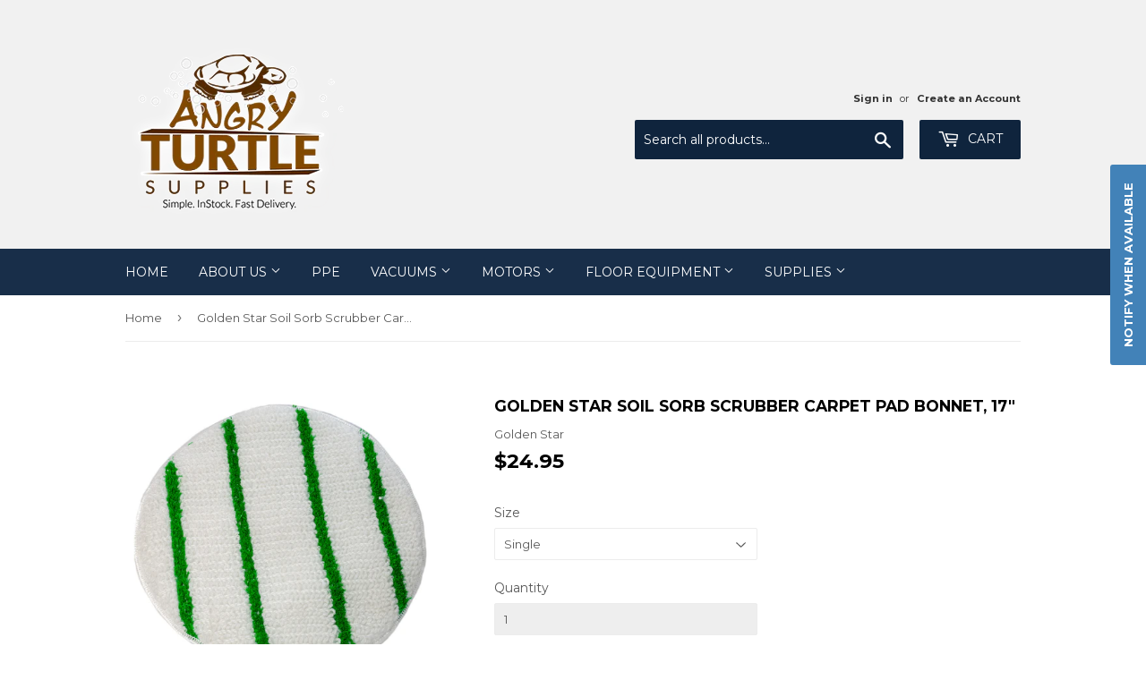

--- FILE ---
content_type: text/html; charset=utf-8
request_url: https://www.angryturtlesupply.com/products/golden-star-soil-sorb-scrubber-carpet-pad-17
body_size: 16417
content:
<!doctype html>
<!--[if lt IE 7]><html class="no-js lt-ie9 lt-ie8 lt-ie7" lang="en"> <![endif]-->
<!--[if IE 7]><html class="no-js lt-ie9 lt-ie8" lang="en"> <![endif]-->
<!--[if IE 8]><html class="no-js lt-ie9" lang="en"> <![endif]-->
<!--[if IE 9 ]><html class="ie9 no-js"> <![endif]-->
<!--[if (gt IE 9)|!(IE)]><!--> <html class="no-touch no-js"> <!--<![endif]-->
<head>
<!-- Google Verification Tag - Start --><meta name="google-site-verification" content="UbasA0Y-JOfBg_gdLnF2ii_hG1pzXLpVFVWDiIYBQFo" /><!-- Google Verification Tag - End -->

  
  <meta name="google-site-verification" content="fuv-RIqWth-7m3FrI__kXSDBdcr6I-FfAeq2OcnkMSw" />
<!-- Stock Alerts is generated by Ordersify -->
<style type="text/css">
  
</style>
<style type="text/css">
    
</style>
<script type="text/javascript">
  window.ORDERSIFY_BIS = window.ORDERSIFY_BIS || {};
  window.ORDERSIFY_BIS.template = "product";
  window.ORDERSIFY_BIS.language = "en";
  window.ORDERSIFY_BIS.primary_language = "en";
  window.ORDERSIFY_BIS.variant_inventory = [];
  window.ORDERSIFY_BIS.product_collections = [];
  
    window.ORDERSIFY_BIS.variant_inventory[37201622270115] = {
      inventory_management: "shopify",
      inventory_policy: "deny",
      inventory_quantity: 0
    };
  
    window.ORDERSIFY_BIS.variant_inventory[37201622302883] = {
      inventory_management: "shopify",
      inventory_policy: "deny",
      inventory_quantity: 0
    };
  
  
    window.ORDERSIFY_BIS.product_collections.push({
      id: "440948423",
    });
  
  window.ORDERSIFY_BIS.shop = "mro-overstock.myshopify.com";
  window.ORDERSIFY_BIS.variant_inventory = [];
  
    window.ORDERSIFY_BIS.variant_inventory[37201622270115] = {
      inventory_management: "shopify",
      inventory_policy: "deny",
      inventory_quantity: 0
    };
  
    window.ORDERSIFY_BIS.variant_inventory[37201622302883] = {
      inventory_management: "shopify",
      inventory_policy: "deny",
      inventory_quantity: 0
    };
  
  
  window.ORDERSIFY_BIS.popupSetting = {
    "is_brand_mark": true,
    "font_family": "Montserrat",
    "is_multiple_language": false,
    "font_size": 16,
    "popup_border_radius": 4,
    "popup_heading_color": "#212b36",
    "popup_text_color": "#212b36",
    "is_message_enable": false,
    "is_sms_enable": false,
    "is_accepts_marketing_enable": false,
    "field_border_radius": 4,
    "popup_button_color": "#ffffff",
    "popup_button_bg_color": "#182e49",
    "is_float_button": true,
    "is_inline_form": false,
    "inline_form_selector": null,
    "inline_form_position": null,
    "float_button_position": "right",
    "float_button_top": 20,
    "float_button_color": "#ffffff",
    "float_button_bg_color": "#4282b8",
    "is_inline_button": false,
    "inline_button_color": "#ffffff",
    "inline_button_bg_color": "#212b36",
    "is_push_notification_enable": false,
    "is_overlay_close": true,
    "ignore_collection_ids": "",
    "ignore_product_tags": "",
    "ignore_product_ids": "",
    "is_auto_translation": false,
    "selector": null,
    "selector_position": "right",
    "is_ga": true,
    "is_fp": false,
    "is_fb_checkbox": false,
    "fb_page_id": null,
    "is_pushowl": false
};
  window.ORDERSIFY_BIS.product = {"id":5912957812899,"title":"Golden Star Soil Sorb Scrubber Carpet Pad Bonnet, 17\"","handle":"golden-star-soil-sorb-scrubber-carpet-pad-17","description":"Golden Star Soil Sorb Scrubber Carpet Pad - 17\"","published_at":"2020-12-22T15:01:50-06:00","created_at":"2020-12-07T15:02:16-06:00","vendor":"Golden Star","type":"Floor Care \u003e Scrub","tags":["Golden Star","Scrubber Pad"],"price":2495,"price_min":2495,"price_max":15000,"available":false,"price_varies":true,"compare_at_price":null,"compare_at_price_min":0,"compare_at_price_max":0,"compare_at_price_varies":false,"variants":[{"id":37201622270115,"title":"Single","option1":"Single","option2":null,"option3":null,"sku":"230-GST-ASP17G","requires_shipping":true,"taxable":true,"featured_image":{"id":28434823676067,"product_id":5912957812899,"position":1,"created_at":"2021-04-01T15:01:49-05:00","updated_at":"2021-04-01T15:01:49-05:00","alt":null,"width":1600,"height":1487,"src":"\/\/www.angryturtlesupply.com\/cdn\/shop\/products\/230-GST-ASP17G.jpg?v=1617307309","variant_ids":[37201622270115]},"available":false,"name":"Golden Star Soil Sorb Scrubber Carpet Pad Bonnet, 17\" - Single","public_title":"Single","options":["Single"],"price":2495,"weight":567,"compare_at_price":null,"inventory_quantity":0,"inventory_management":"shopify","inventory_policy":"deny","barcode":"GST-ASP17G","featured_media":{"alt":null,"id":20752178806947,"position":1,"preview_image":{"aspect_ratio":1.076,"height":1487,"width":1600,"src":"\/\/www.angryturtlesupply.com\/cdn\/shop\/products\/230-GST-ASP17G.jpg?v=1617307309"}},"requires_selling_plan":false,"selling_plan_allocations":[]},{"id":37201622302883,"title":"6pk","option1":"6pk","option2":null,"option3":null,"sku":"CASEOF6-230-GST-ASP17G","requires_shipping":true,"taxable":true,"featured_image":{"id":28434823741603,"product_id":5912957812899,"position":2,"created_at":"2021-04-01T15:01:50-05:00","updated_at":"2021-04-01T15:01:50-05:00","alt":null,"width":1600,"height":868,"src":"\/\/www.angryturtlesupply.com\/cdn\/shop\/products\/CASEOF6-230-GST-ASP17G.jpg?v=1617307310","variant_ids":[37201622302883]},"available":false,"name":"Golden Star Soil Sorb Scrubber Carpet Pad Bonnet, 17\" - 6pk","public_title":"6pk","options":["6pk"],"price":15000,"weight":3402,"compare_at_price":null,"inventory_quantity":0,"inventory_management":"shopify","inventory_policy":"deny","barcode":"","featured_media":{"alt":null,"id":20752178839715,"position":2,"preview_image":{"aspect_ratio":1.843,"height":868,"width":1600,"src":"\/\/www.angryturtlesupply.com\/cdn\/shop\/products\/CASEOF6-230-GST-ASP17G.jpg?v=1617307310"}},"requires_selling_plan":false,"selling_plan_allocations":[]}],"images":["\/\/www.angryturtlesupply.com\/cdn\/shop\/products\/230-GST-ASP17G.jpg?v=1617307309","\/\/www.angryturtlesupply.com\/cdn\/shop\/products\/CASEOF6-230-GST-ASP17G.jpg?v=1617307310"],"featured_image":"\/\/www.angryturtlesupply.com\/cdn\/shop\/products\/230-GST-ASP17G.jpg?v=1617307309","options":["Size"],"media":[{"alt":null,"id":20752178806947,"position":1,"preview_image":{"aspect_ratio":1.076,"height":1487,"width":1600,"src":"\/\/www.angryturtlesupply.com\/cdn\/shop\/products\/230-GST-ASP17G.jpg?v=1617307309"},"aspect_ratio":1.076,"height":1487,"media_type":"image","src":"\/\/www.angryturtlesupply.com\/cdn\/shop\/products\/230-GST-ASP17G.jpg?v=1617307309","width":1600},{"alt":null,"id":20752178839715,"position":2,"preview_image":{"aspect_ratio":1.843,"height":868,"width":1600,"src":"\/\/www.angryturtlesupply.com\/cdn\/shop\/products\/CASEOF6-230-GST-ASP17G.jpg?v=1617307310"},"aspect_ratio":1.843,"height":868,"media_type":"image","src":"\/\/www.angryturtlesupply.com\/cdn\/shop\/products\/CASEOF6-230-GST-ASP17G.jpg?v=1617307310","width":1600}],"requires_selling_plan":false,"selling_plan_groups":[],"content":"Golden Star Soil Sorb Scrubber Carpet Pad - 17\""};
  window.ORDERSIFY_BIS.currentVariant = {"id":37201622270115,"title":"Single","option1":"Single","option2":null,"option3":null,"sku":"230-GST-ASP17G","requires_shipping":true,"taxable":true,"featured_image":{"id":28434823676067,"product_id":5912957812899,"position":1,"created_at":"2021-04-01T15:01:49-05:00","updated_at":"2021-04-01T15:01:49-05:00","alt":null,"width":1600,"height":1487,"src":"\/\/www.angryturtlesupply.com\/cdn\/shop\/products\/230-GST-ASP17G.jpg?v=1617307309","variant_ids":[37201622270115]},"available":false,"name":"Golden Star Soil Sorb Scrubber Carpet Pad Bonnet, 17\" - Single","public_title":"Single","options":["Single"],"price":2495,"weight":567,"compare_at_price":null,"inventory_quantity":0,"inventory_management":"shopify","inventory_policy":"deny","barcode":"GST-ASP17G","featured_media":{"alt":null,"id":20752178806947,"position":1,"preview_image":{"aspect_ratio":1.076,"height":1487,"width":1600,"src":"\/\/www.angryturtlesupply.com\/cdn\/shop\/products\/230-GST-ASP17G.jpg?v=1617307309"}},"requires_selling_plan":false,"selling_plan_allocations":[]};
  window.ORDERSIFY_BIS.stockRemainingSetting = {
    "status": false,
    "selector": "#osf_stock_remaining",
    "selector_position": "inside",
    "font_family": "Lato",
    "font_size": 13,
    "content": "Low stock! Only {{ quantity }} items left!",
    "display_quantity": 100
};
  
    window.ORDERSIFY_BIS.translations = {
    "en": {
        "inline_button_text": "Notify when available",
        "float_button_text": "Notify when available",
        "popup_heading": "Notify me when available",
        "popup_description": "We will send you a notification as soon as this product is available again.",
        "popup_button_text": "Notify me",
        "popup_note": "We respect your privacy and don't share your email with anybody.",
        "field_email_placeholder": "eg. username@example.com",
        "field_message_placeholder": "Tell something about your requirements to shop",
        "success_text": "You subscribed notification successfully",
        "required_email": "Your email is required",
        "invalid_email": "Your email is invalid",
        "invalid_message": "Your message must be less then 255 characters",
        "push_notification_message": "Receive via web notification",
        "low_stock_content": "Low stock! Only {{ quantity }} items left!"
    }
};
  
</script>

<!-- End of Stock Alerts is generated by Ordersify -->

  <!-- Basic page needs ================================================== -->
  <meta charset="utf-8">
  <meta http-equiv="X-UA-Compatible" content="IE=edge,chrome=1">

  
  <link rel="shortcut icon" href="//www.angryturtlesupply.com/cdn/shop/files/angry-turtle-logo_32x32.png?v=1697650901" type="image/png" />
  

  <!-- Title and description ================================================== -->
  
  <title>
    Golden Star Soil Sorb Scrubber Carpet Pad Bonnet, 17&quot; &ndash; Quality MRO
  </title>

  
  <meta name="description" content="Golden Star Soil Sorb Scrubber Carpet Pad - 17&quot;">
  
  
  

  <!-- Product meta ================================================== -->
  
<meta property="og:site_name" content="Quality MRO">
<meta property="og:url" content="https://www.angryturtlesupply.com/products/golden-star-soil-sorb-scrubber-carpet-pad-17">
<meta property="og:title" content="Golden Star Soil Sorb Scrubber Carpet Pad Bonnet, 17&quot;">
<meta property="og:type" content="product">
<meta property="og:description" content="Golden Star Soil Sorb Scrubber Carpet Pad - 17&quot;"><meta property="og:price:amount" content="24.95">
  <meta property="og:price:currency" content="USD"><meta property="og:image" content="http://www.angryturtlesupply.com/cdn/shop/products/230-GST-ASP17G_1024x1024.jpg?v=1617307309"><meta property="og:image" content="http://www.angryturtlesupply.com/cdn/shop/products/CASEOF6-230-GST-ASP17G_1024x1024.jpg?v=1617307310">
<meta property="og:image:secure_url" content="https://www.angryturtlesupply.com/cdn/shop/products/230-GST-ASP17G_1024x1024.jpg?v=1617307309"><meta property="og:image:secure_url" content="https://www.angryturtlesupply.com/cdn/shop/products/CASEOF6-230-GST-ASP17G_1024x1024.jpg?v=1617307310">


  <meta name="twitter:site" content="@qualitymro">


  <meta name="twitter:card" content="summary_large_image">
  <meta name="twitter:image" content="https://www.angryturtlesupply.com/cdn/shop/products/230-GST-ASP17G_1024x1024.jpg?v=1617307309">
  <meta name="twitter:image:width" content="480">
  <meta name="twitter:image:height" content="480">

<meta name="twitter:title" content="Golden Star Soil Sorb Scrubber Carpet Pad Bonnet, 17&quot;">
<meta name="twitter:description" content="Golden Star Soil Sorb Scrubber Carpet Pad - 17&quot;">


  <!-- Helpers ================================================== -->
  <link rel="canonical" href="https://www.angryturtlesupply.com/products/golden-star-soil-sorb-scrubber-carpet-pad-17">
  <meta name="viewport" content="width=device-width,initial-scale=1">

  <!-- CSS ================================================== -->
  <link href="//www.angryturtlesupply.com/cdn/shop/t/5/assets/theme.scss.css?v=68087248844903465361703178551" rel="stylesheet" type="text/css" media="all" />
  
  
  
  <link href="//fonts.googleapis.com/css?family=Montserrat:400,700" rel="stylesheet" type="text/css" media="all" />


  


  



  <!-- Header hook for plugins ================================================== -->
  <script>window.performance && window.performance.mark && window.performance.mark('shopify.content_for_header.start');</script><meta name="google-site-verification" content="9WhqzuIylhfRFWlfpp4AVqJDQhpvfnp7wHtaCMDXo00">
<meta id="shopify-digital-wallet" name="shopify-digital-wallet" content="/16276555/digital_wallets/dialog">
<meta name="shopify-checkout-api-token" content="cb4f9599b7adf5c21b609e8fded12f45">
<link rel="alternate" type="application/json+oembed" href="https://www.angryturtlesupply.com/products/golden-star-soil-sorb-scrubber-carpet-pad-17.oembed">
<script async="async" src="/checkouts/internal/preloads.js?locale=en-US"></script>
<link rel="preconnect" href="https://shop.app" crossorigin="anonymous">
<script async="async" src="https://shop.app/checkouts/internal/preloads.js?locale=en-US&shop_id=16276555" crossorigin="anonymous"></script>
<script id="apple-pay-shop-capabilities" type="application/json">{"shopId":16276555,"countryCode":"US","currencyCode":"USD","merchantCapabilities":["supports3DS"],"merchantId":"gid:\/\/shopify\/Shop\/16276555","merchantName":"Quality MRO","requiredBillingContactFields":["postalAddress","email","phone"],"requiredShippingContactFields":["postalAddress","email","phone"],"shippingType":"shipping","supportedNetworks":["visa","masterCard","amex","discover","elo","jcb"],"total":{"type":"pending","label":"Quality MRO","amount":"1.00"},"shopifyPaymentsEnabled":true,"supportsSubscriptions":true}</script>
<script id="shopify-features" type="application/json">{"accessToken":"cb4f9599b7adf5c21b609e8fded12f45","betas":["rich-media-storefront-analytics"],"domain":"www.angryturtlesupply.com","predictiveSearch":true,"shopId":16276555,"locale":"en"}</script>
<script>var Shopify = Shopify || {};
Shopify.shop = "mro-overstock.myshopify.com";
Shopify.locale = "en";
Shopify.currency = {"active":"USD","rate":"1.0"};
Shopify.country = "US";
Shopify.theme = {"name":"Copy of Supply before Wholesale","id":175343239,"schema_name":"Supply","schema_version":"2.0.5","theme_store_id":679,"role":"main"};
Shopify.theme.handle = "null";
Shopify.theme.style = {"id":null,"handle":null};
Shopify.cdnHost = "www.angryturtlesupply.com/cdn";
Shopify.routes = Shopify.routes || {};
Shopify.routes.root = "/";</script>
<script type="module">!function(o){(o.Shopify=o.Shopify||{}).modules=!0}(window);</script>
<script>!function(o){function n(){var o=[];function n(){o.push(Array.prototype.slice.apply(arguments))}return n.q=o,n}var t=o.Shopify=o.Shopify||{};t.loadFeatures=n(),t.autoloadFeatures=n()}(window);</script>
<script>
  window.ShopifyPay = window.ShopifyPay || {};
  window.ShopifyPay.apiHost = "shop.app\/pay";
  window.ShopifyPay.redirectState = null;
</script>
<script id="shop-js-analytics" type="application/json">{"pageType":"product"}</script>
<script defer="defer" async type="module" src="//www.angryturtlesupply.com/cdn/shopifycloud/shop-js/modules/v2/client.init-shop-cart-sync_BdyHc3Nr.en.esm.js"></script>
<script defer="defer" async type="module" src="//www.angryturtlesupply.com/cdn/shopifycloud/shop-js/modules/v2/chunk.common_Daul8nwZ.esm.js"></script>
<script type="module">
  await import("//www.angryturtlesupply.com/cdn/shopifycloud/shop-js/modules/v2/client.init-shop-cart-sync_BdyHc3Nr.en.esm.js");
await import("//www.angryturtlesupply.com/cdn/shopifycloud/shop-js/modules/v2/chunk.common_Daul8nwZ.esm.js");

  window.Shopify.SignInWithShop?.initShopCartSync?.({"fedCMEnabled":true,"windoidEnabled":true});

</script>
<script>
  window.Shopify = window.Shopify || {};
  if (!window.Shopify.featureAssets) window.Shopify.featureAssets = {};
  window.Shopify.featureAssets['shop-js'] = {"shop-cart-sync":["modules/v2/client.shop-cart-sync_QYOiDySF.en.esm.js","modules/v2/chunk.common_Daul8nwZ.esm.js"],"init-fed-cm":["modules/v2/client.init-fed-cm_DchLp9rc.en.esm.js","modules/v2/chunk.common_Daul8nwZ.esm.js"],"shop-button":["modules/v2/client.shop-button_OV7bAJc5.en.esm.js","modules/v2/chunk.common_Daul8nwZ.esm.js"],"init-windoid":["modules/v2/client.init-windoid_DwxFKQ8e.en.esm.js","modules/v2/chunk.common_Daul8nwZ.esm.js"],"shop-cash-offers":["modules/v2/client.shop-cash-offers_DWtL6Bq3.en.esm.js","modules/v2/chunk.common_Daul8nwZ.esm.js","modules/v2/chunk.modal_CQq8HTM6.esm.js"],"shop-toast-manager":["modules/v2/client.shop-toast-manager_CX9r1SjA.en.esm.js","modules/v2/chunk.common_Daul8nwZ.esm.js"],"init-shop-email-lookup-coordinator":["modules/v2/client.init-shop-email-lookup-coordinator_UhKnw74l.en.esm.js","modules/v2/chunk.common_Daul8nwZ.esm.js"],"pay-button":["modules/v2/client.pay-button_DzxNnLDY.en.esm.js","modules/v2/chunk.common_Daul8nwZ.esm.js"],"avatar":["modules/v2/client.avatar_BTnouDA3.en.esm.js"],"init-shop-cart-sync":["modules/v2/client.init-shop-cart-sync_BdyHc3Nr.en.esm.js","modules/v2/chunk.common_Daul8nwZ.esm.js"],"shop-login-button":["modules/v2/client.shop-login-button_D8B466_1.en.esm.js","modules/v2/chunk.common_Daul8nwZ.esm.js","modules/v2/chunk.modal_CQq8HTM6.esm.js"],"init-customer-accounts-sign-up":["modules/v2/client.init-customer-accounts-sign-up_C8fpPm4i.en.esm.js","modules/v2/client.shop-login-button_D8B466_1.en.esm.js","modules/v2/chunk.common_Daul8nwZ.esm.js","modules/v2/chunk.modal_CQq8HTM6.esm.js"],"init-shop-for-new-customer-accounts":["modules/v2/client.init-shop-for-new-customer-accounts_CVTO0Ztu.en.esm.js","modules/v2/client.shop-login-button_D8B466_1.en.esm.js","modules/v2/chunk.common_Daul8nwZ.esm.js","modules/v2/chunk.modal_CQq8HTM6.esm.js"],"init-customer-accounts":["modules/v2/client.init-customer-accounts_dRgKMfrE.en.esm.js","modules/v2/client.shop-login-button_D8B466_1.en.esm.js","modules/v2/chunk.common_Daul8nwZ.esm.js","modules/v2/chunk.modal_CQq8HTM6.esm.js"],"shop-follow-button":["modules/v2/client.shop-follow-button_CkZpjEct.en.esm.js","modules/v2/chunk.common_Daul8nwZ.esm.js","modules/v2/chunk.modal_CQq8HTM6.esm.js"],"lead-capture":["modules/v2/client.lead-capture_BntHBhfp.en.esm.js","modules/v2/chunk.common_Daul8nwZ.esm.js","modules/v2/chunk.modal_CQq8HTM6.esm.js"],"checkout-modal":["modules/v2/client.checkout-modal_CfxcYbTm.en.esm.js","modules/v2/chunk.common_Daul8nwZ.esm.js","modules/v2/chunk.modal_CQq8HTM6.esm.js"],"shop-login":["modules/v2/client.shop-login_Da4GZ2H6.en.esm.js","modules/v2/chunk.common_Daul8nwZ.esm.js","modules/v2/chunk.modal_CQq8HTM6.esm.js"],"payment-terms":["modules/v2/client.payment-terms_MV4M3zvL.en.esm.js","modules/v2/chunk.common_Daul8nwZ.esm.js","modules/v2/chunk.modal_CQq8HTM6.esm.js"]};
</script>
<script>(function() {
  var isLoaded = false;
  function asyncLoad() {
    if (isLoaded) return;
    isLoaded = true;
    var urls = ["\/\/cdn.shopify.com\/proxy\/4d90c9b8837afebf1286eda1563eb418fd75594a99dd13626507ea49d2d8f0f3\/bingshoppingtool-t2app-prod.trafficmanager.net\/uet\/tracking_script?shop=mro-overstock.myshopify.com\u0026sp-cache-control=cHVibGljLCBtYXgtYWdlPTkwMA","https:\/\/cdn.ordersify.com\/sdk\/productalerts-shopify.js?shop=mro-overstock.myshopify.com"];
    for (var i = 0; i < urls.length; i++) {
      var s = document.createElement('script');
      s.type = 'text/javascript';
      s.async = true;
      s.src = urls[i];
      var x = document.getElementsByTagName('script')[0];
      x.parentNode.insertBefore(s, x);
    }
  };
  if(window.attachEvent) {
    window.attachEvent('onload', asyncLoad);
  } else {
    window.addEventListener('load', asyncLoad, false);
  }
})();</script>
<script id="__st">var __st={"a":16276555,"offset":-21600,"reqid":"a05cf363-88a4-48db-a3f7-e77aac0a3f0a-1769007803","pageurl":"www.angryturtlesupply.com\/products\/golden-star-soil-sorb-scrubber-carpet-pad-17","u":"1d12da7db963","p":"product","rtyp":"product","rid":5912957812899};</script>
<script>window.ShopifyPaypalV4VisibilityTracking = true;</script>
<script id="captcha-bootstrap">!function(){'use strict';const t='contact',e='account',n='new_comment',o=[[t,t],['blogs',n],['comments',n],[t,'customer']],c=[[e,'customer_login'],[e,'guest_login'],[e,'recover_customer_password'],[e,'create_customer']],r=t=>t.map((([t,e])=>`form[action*='/${t}']:not([data-nocaptcha='true']) input[name='form_type'][value='${e}']`)).join(','),a=t=>()=>t?[...document.querySelectorAll(t)].map((t=>t.form)):[];function s(){const t=[...o],e=r(t);return a(e)}const i='password',u='form_key',d=['recaptcha-v3-token','g-recaptcha-response','h-captcha-response',i],f=()=>{try{return window.sessionStorage}catch{return}},m='__shopify_v',_=t=>t.elements[u];function p(t,e,n=!1){try{const o=window.sessionStorage,c=JSON.parse(o.getItem(e)),{data:r}=function(t){const{data:e,action:n}=t;return t[m]||n?{data:e,action:n}:{data:t,action:n}}(c);for(const[e,n]of Object.entries(r))t.elements[e]&&(t.elements[e].value=n);n&&o.removeItem(e)}catch(o){console.error('form repopulation failed',{error:o})}}const l='form_type',E='cptcha';function T(t){t.dataset[E]=!0}const w=window,h=w.document,L='Shopify',v='ce_forms',y='captcha';let A=!1;((t,e)=>{const n=(g='f06e6c50-85a8-45c8-87d0-21a2b65856fe',I='https://cdn.shopify.com/shopifycloud/storefront-forms-hcaptcha/ce_storefront_forms_captcha_hcaptcha.v1.5.2.iife.js',D={infoText:'Protected by hCaptcha',privacyText:'Privacy',termsText:'Terms'},(t,e,n)=>{const o=w[L][v],c=o.bindForm;if(c)return c(t,g,e,D).then(n);var r;o.q.push([[t,g,e,D],n]),r=I,A||(h.body.append(Object.assign(h.createElement('script'),{id:'captcha-provider',async:!0,src:r})),A=!0)});var g,I,D;w[L]=w[L]||{},w[L][v]=w[L][v]||{},w[L][v].q=[],w[L][y]=w[L][y]||{},w[L][y].protect=function(t,e){n(t,void 0,e),T(t)},Object.freeze(w[L][y]),function(t,e,n,w,h,L){const[v,y,A,g]=function(t,e,n){const i=e?o:[],u=t?c:[],d=[...i,...u],f=r(d),m=r(i),_=r(d.filter((([t,e])=>n.includes(e))));return[a(f),a(m),a(_),s()]}(w,h,L),I=t=>{const e=t.target;return e instanceof HTMLFormElement?e:e&&e.form},D=t=>v().includes(t);t.addEventListener('submit',(t=>{const e=I(t);if(!e)return;const n=D(e)&&!e.dataset.hcaptchaBound&&!e.dataset.recaptchaBound,o=_(e),c=g().includes(e)&&(!o||!o.value);(n||c)&&t.preventDefault(),c&&!n&&(function(t){try{if(!f())return;!function(t){const e=f();if(!e)return;const n=_(t);if(!n)return;const o=n.value;o&&e.removeItem(o)}(t);const e=Array.from(Array(32),(()=>Math.random().toString(36)[2])).join('');!function(t,e){_(t)||t.append(Object.assign(document.createElement('input'),{type:'hidden',name:u})),t.elements[u].value=e}(t,e),function(t,e){const n=f();if(!n)return;const o=[...t.querySelectorAll(`input[type='${i}']`)].map((({name:t})=>t)),c=[...d,...o],r={};for(const[a,s]of new FormData(t).entries())c.includes(a)||(r[a]=s);n.setItem(e,JSON.stringify({[m]:1,action:t.action,data:r}))}(t,e)}catch(e){console.error('failed to persist form',e)}}(e),e.submit())}));const S=(t,e)=>{t&&!t.dataset[E]&&(n(t,e.some((e=>e===t))),T(t))};for(const o of['focusin','change'])t.addEventListener(o,(t=>{const e=I(t);D(e)&&S(e,y())}));const B=e.get('form_key'),M=e.get(l),P=B&&M;t.addEventListener('DOMContentLoaded',(()=>{const t=y();if(P)for(const e of t)e.elements[l].value===M&&p(e,B);[...new Set([...A(),...v().filter((t=>'true'===t.dataset.shopifyCaptcha))])].forEach((e=>S(e,t)))}))}(h,new URLSearchParams(w.location.search),n,t,e,['guest_login'])})(!0,!0)}();</script>
<script integrity="sha256-4kQ18oKyAcykRKYeNunJcIwy7WH5gtpwJnB7kiuLZ1E=" data-source-attribution="shopify.loadfeatures" defer="defer" src="//www.angryturtlesupply.com/cdn/shopifycloud/storefront/assets/storefront/load_feature-a0a9edcb.js" crossorigin="anonymous"></script>
<script crossorigin="anonymous" defer="defer" src="//www.angryturtlesupply.com/cdn/shopifycloud/storefront/assets/shopify_pay/storefront-65b4c6d7.js?v=20250812"></script>
<script data-source-attribution="shopify.dynamic_checkout.dynamic.init">var Shopify=Shopify||{};Shopify.PaymentButton=Shopify.PaymentButton||{isStorefrontPortableWallets:!0,init:function(){window.Shopify.PaymentButton.init=function(){};var t=document.createElement("script");t.src="https://www.angryturtlesupply.com/cdn/shopifycloud/portable-wallets/latest/portable-wallets.en.js",t.type="module",document.head.appendChild(t)}};
</script>
<script data-source-attribution="shopify.dynamic_checkout.buyer_consent">
  function portableWalletsHideBuyerConsent(e){var t=document.getElementById("shopify-buyer-consent"),n=document.getElementById("shopify-subscription-policy-button");t&&n&&(t.classList.add("hidden"),t.setAttribute("aria-hidden","true"),n.removeEventListener("click",e))}function portableWalletsShowBuyerConsent(e){var t=document.getElementById("shopify-buyer-consent"),n=document.getElementById("shopify-subscription-policy-button");t&&n&&(t.classList.remove("hidden"),t.removeAttribute("aria-hidden"),n.addEventListener("click",e))}window.Shopify?.PaymentButton&&(window.Shopify.PaymentButton.hideBuyerConsent=portableWalletsHideBuyerConsent,window.Shopify.PaymentButton.showBuyerConsent=portableWalletsShowBuyerConsent);
</script>
<script data-source-attribution="shopify.dynamic_checkout.cart.bootstrap">document.addEventListener("DOMContentLoaded",(function(){function t(){return document.querySelector("shopify-accelerated-checkout-cart, shopify-accelerated-checkout")}if(t())Shopify.PaymentButton.init();else{new MutationObserver((function(e,n){t()&&(Shopify.PaymentButton.init(),n.disconnect())})).observe(document.body,{childList:!0,subtree:!0})}}));
</script>
<link id="shopify-accelerated-checkout-styles" rel="stylesheet" media="screen" href="https://www.angryturtlesupply.com/cdn/shopifycloud/portable-wallets/latest/accelerated-checkout-backwards-compat.css" crossorigin="anonymous">
<style id="shopify-accelerated-checkout-cart">
        #shopify-buyer-consent {
  margin-top: 1em;
  display: inline-block;
  width: 100%;
}

#shopify-buyer-consent.hidden {
  display: none;
}

#shopify-subscription-policy-button {
  background: none;
  border: none;
  padding: 0;
  text-decoration: underline;
  font-size: inherit;
  cursor: pointer;
}

#shopify-subscription-policy-button::before {
  box-shadow: none;
}

      </style>

<script>window.performance && window.performance.mark && window.performance.mark('shopify.content_for_header.end');</script>

  

<!--[if lt IE 9]>
<script src="//cdnjs.cloudflare.com/ajax/libs/html5shiv/3.7.2/html5shiv.min.js" type="text/javascript"></script>
<script src="//www.angryturtlesupply.com/cdn/shop/t/5/assets/respond.min.js?v=204" type="text/javascript"></script>
<link href="//www.angryturtlesupply.com/cdn/shop/t/5/assets/respond-proxy.html" id="respond-proxy" rel="respond-proxy" />
<link href="//www.angryturtlesupply.com/search?q=590aaaf65f52b5a23f1d6a9ae7ed3959" id="respond-redirect" rel="respond-redirect" />
<script src="//www.angryturtlesupply.com/search?q=590aaaf65f52b5a23f1d6a9ae7ed3959" type="text/javascript"></script>
<![endif]-->
<!--[if (lte IE 9) ]><script src="//www.angryturtlesupply.com/cdn/shop/t/5/assets/match-media.min.js?v=204" type="text/javascript"></script><![endif]-->


  
  

  <script src="//ajax.googleapis.com/ajax/libs/jquery/1.11.0/jquery.min.js" type="text/javascript"></script>


  <!--[if (gt IE 9)|!(IE)]><!--><script src="//www.angryturtlesupply.com/cdn/shop/t/5/assets/vendor.js?v=77006336269012142731497020126" defer="defer"></script><!--<![endif]-->
  <!--[if lte IE 9]><script src="//www.angryturtlesupply.com/cdn/shop/t/5/assets/vendor.js?v=77006336269012142731497020126"></script><![endif]-->

  <!--[if (gt IE 9)|!(IE)]><!--><script src="//www.angryturtlesupply.com/cdn/shop/t/5/assets/theme.js?v=67706097549637111671610729739" defer="defer"></script><!--<![endif]-->
  <!--[if lte IE 9]><script src="//www.angryturtlesupply.com/cdn/shop/t/5/assets/theme.js?v=67706097549637111671610729739"></script><![endif]-->


<link href="https://monorail-edge.shopifysvc.com" rel="dns-prefetch">
<script>(function(){if ("sendBeacon" in navigator && "performance" in window) {try {var session_token_from_headers = performance.getEntriesByType('navigation')[0].serverTiming.find(x => x.name == '_s').description;} catch {var session_token_from_headers = undefined;}var session_cookie_matches = document.cookie.match(/_shopify_s=([^;]*)/);var session_token_from_cookie = session_cookie_matches && session_cookie_matches.length === 2 ? session_cookie_matches[1] : "";var session_token = session_token_from_headers || session_token_from_cookie || "";function handle_abandonment_event(e) {var entries = performance.getEntries().filter(function(entry) {return /monorail-edge.shopifysvc.com/.test(entry.name);});if (!window.abandonment_tracked && entries.length === 0) {window.abandonment_tracked = true;var currentMs = Date.now();var navigation_start = performance.timing.navigationStart;var payload = {shop_id: 16276555,url: window.location.href,navigation_start,duration: currentMs - navigation_start,session_token,page_type: "product"};window.navigator.sendBeacon("https://monorail-edge.shopifysvc.com/v1/produce", JSON.stringify({schema_id: "online_store_buyer_site_abandonment/1.1",payload: payload,metadata: {event_created_at_ms: currentMs,event_sent_at_ms: currentMs}}));}}window.addEventListener('pagehide', handle_abandonment_event);}}());</script>
<script id="web-pixels-manager-setup">(function e(e,d,r,n,o){if(void 0===o&&(o={}),!Boolean(null===(a=null===(i=window.Shopify)||void 0===i?void 0:i.analytics)||void 0===a?void 0:a.replayQueue)){var i,a;window.Shopify=window.Shopify||{};var t=window.Shopify;t.analytics=t.analytics||{};var s=t.analytics;s.replayQueue=[],s.publish=function(e,d,r){return s.replayQueue.push([e,d,r]),!0};try{self.performance.mark("wpm:start")}catch(e){}var l=function(){var e={modern:/Edge?\/(1{2}[4-9]|1[2-9]\d|[2-9]\d{2}|\d{4,})\.\d+(\.\d+|)|Firefox\/(1{2}[4-9]|1[2-9]\d|[2-9]\d{2}|\d{4,})\.\d+(\.\d+|)|Chrom(ium|e)\/(9{2}|\d{3,})\.\d+(\.\d+|)|(Maci|X1{2}).+ Version\/(15\.\d+|(1[6-9]|[2-9]\d|\d{3,})\.\d+)([,.]\d+|)( \(\w+\)|)( Mobile\/\w+|) Safari\/|Chrome.+OPR\/(9{2}|\d{3,})\.\d+\.\d+|(CPU[ +]OS|iPhone[ +]OS|CPU[ +]iPhone|CPU IPhone OS|CPU iPad OS)[ +]+(15[._]\d+|(1[6-9]|[2-9]\d|\d{3,})[._]\d+)([._]\d+|)|Android:?[ /-](13[3-9]|1[4-9]\d|[2-9]\d{2}|\d{4,})(\.\d+|)(\.\d+|)|Android.+Firefox\/(13[5-9]|1[4-9]\d|[2-9]\d{2}|\d{4,})\.\d+(\.\d+|)|Android.+Chrom(ium|e)\/(13[3-9]|1[4-9]\d|[2-9]\d{2}|\d{4,})\.\d+(\.\d+|)|SamsungBrowser\/([2-9]\d|\d{3,})\.\d+/,legacy:/Edge?\/(1[6-9]|[2-9]\d|\d{3,})\.\d+(\.\d+|)|Firefox\/(5[4-9]|[6-9]\d|\d{3,})\.\d+(\.\d+|)|Chrom(ium|e)\/(5[1-9]|[6-9]\d|\d{3,})\.\d+(\.\d+|)([\d.]+$|.*Safari\/(?![\d.]+ Edge\/[\d.]+$))|(Maci|X1{2}).+ Version\/(10\.\d+|(1[1-9]|[2-9]\d|\d{3,})\.\d+)([,.]\d+|)( \(\w+\)|)( Mobile\/\w+|) Safari\/|Chrome.+OPR\/(3[89]|[4-9]\d|\d{3,})\.\d+\.\d+|(CPU[ +]OS|iPhone[ +]OS|CPU[ +]iPhone|CPU IPhone OS|CPU iPad OS)[ +]+(10[._]\d+|(1[1-9]|[2-9]\d|\d{3,})[._]\d+)([._]\d+|)|Android:?[ /-](13[3-9]|1[4-9]\d|[2-9]\d{2}|\d{4,})(\.\d+|)(\.\d+|)|Mobile Safari.+OPR\/([89]\d|\d{3,})\.\d+\.\d+|Android.+Firefox\/(13[5-9]|1[4-9]\d|[2-9]\d{2}|\d{4,})\.\d+(\.\d+|)|Android.+Chrom(ium|e)\/(13[3-9]|1[4-9]\d|[2-9]\d{2}|\d{4,})\.\d+(\.\d+|)|Android.+(UC? ?Browser|UCWEB|U3)[ /]?(15\.([5-9]|\d{2,})|(1[6-9]|[2-9]\d|\d{3,})\.\d+)\.\d+|SamsungBrowser\/(5\.\d+|([6-9]|\d{2,})\.\d+)|Android.+MQ{2}Browser\/(14(\.(9|\d{2,})|)|(1[5-9]|[2-9]\d|\d{3,})(\.\d+|))(\.\d+|)|K[Aa][Ii]OS\/(3\.\d+|([4-9]|\d{2,})\.\d+)(\.\d+|)/},d=e.modern,r=e.legacy,n=navigator.userAgent;return n.match(d)?"modern":n.match(r)?"legacy":"unknown"}(),u="modern"===l?"modern":"legacy",c=(null!=n?n:{modern:"",legacy:""})[u],f=function(e){return[e.baseUrl,"/wpm","/b",e.hashVersion,"modern"===e.buildTarget?"m":"l",".js"].join("")}({baseUrl:d,hashVersion:r,buildTarget:u}),m=function(e){var d=e.version,r=e.bundleTarget,n=e.surface,o=e.pageUrl,i=e.monorailEndpoint;return{emit:function(e){var a=e.status,t=e.errorMsg,s=(new Date).getTime(),l=JSON.stringify({metadata:{event_sent_at_ms:s},events:[{schema_id:"web_pixels_manager_load/3.1",payload:{version:d,bundle_target:r,page_url:o,status:a,surface:n,error_msg:t},metadata:{event_created_at_ms:s}}]});if(!i)return console&&console.warn&&console.warn("[Web Pixels Manager] No Monorail endpoint provided, skipping logging."),!1;try{return self.navigator.sendBeacon.bind(self.navigator)(i,l)}catch(e){}var u=new XMLHttpRequest;try{return u.open("POST",i,!0),u.setRequestHeader("Content-Type","text/plain"),u.send(l),!0}catch(e){return console&&console.warn&&console.warn("[Web Pixels Manager] Got an unhandled error while logging to Monorail."),!1}}}}({version:r,bundleTarget:l,surface:e.surface,pageUrl:self.location.href,monorailEndpoint:e.monorailEndpoint});try{o.browserTarget=l,function(e){var d=e.src,r=e.async,n=void 0===r||r,o=e.onload,i=e.onerror,a=e.sri,t=e.scriptDataAttributes,s=void 0===t?{}:t,l=document.createElement("script"),u=document.querySelector("head"),c=document.querySelector("body");if(l.async=n,l.src=d,a&&(l.integrity=a,l.crossOrigin="anonymous"),s)for(var f in s)if(Object.prototype.hasOwnProperty.call(s,f))try{l.dataset[f]=s[f]}catch(e){}if(o&&l.addEventListener("load",o),i&&l.addEventListener("error",i),u)u.appendChild(l);else{if(!c)throw new Error("Did not find a head or body element to append the script");c.appendChild(l)}}({src:f,async:!0,onload:function(){if(!function(){var e,d;return Boolean(null===(d=null===(e=window.Shopify)||void 0===e?void 0:e.analytics)||void 0===d?void 0:d.initialized)}()){var d=window.webPixelsManager.init(e)||void 0;if(d){var r=window.Shopify.analytics;r.replayQueue.forEach((function(e){var r=e[0],n=e[1],o=e[2];d.publishCustomEvent(r,n,o)})),r.replayQueue=[],r.publish=d.publishCustomEvent,r.visitor=d.visitor,r.initialized=!0}}},onerror:function(){return m.emit({status:"failed",errorMsg:"".concat(f," has failed to load")})},sri:function(e){var d=/^sha384-[A-Za-z0-9+/=]+$/;return"string"==typeof e&&d.test(e)}(c)?c:"",scriptDataAttributes:o}),m.emit({status:"loading"})}catch(e){m.emit({status:"failed",errorMsg:(null==e?void 0:e.message)||"Unknown error"})}}})({shopId: 16276555,storefrontBaseUrl: "https://www.angryturtlesupply.com",extensionsBaseUrl: "https://extensions.shopifycdn.com/cdn/shopifycloud/web-pixels-manager",monorailEndpoint: "https://monorail-edge.shopifysvc.com/unstable/produce_batch",surface: "storefront-renderer",enabledBetaFlags: ["2dca8a86"],webPixelsConfigList: [{"id":"478183662","configuration":"{\"config\":\"{\\\"pixel_id\\\":\\\"G-2DZWNQPEKE\\\",\\\"target_country\\\":\\\"US\\\",\\\"gtag_events\\\":[{\\\"type\\\":\\\"search\\\",\\\"action_label\\\":[\\\"G-2DZWNQPEKE\\\",\\\"AW-825833665\\\/AOlUCJC4iukBEMHx5IkD\\\"]},{\\\"type\\\":\\\"begin_checkout\\\",\\\"action_label\\\":[\\\"G-2DZWNQPEKE\\\",\\\"AW-825833665\\\/-2c2CI24iukBEMHx5IkD\\\"]},{\\\"type\\\":\\\"view_item\\\",\\\"action_label\\\":[\\\"G-2DZWNQPEKE\\\",\\\"AW-825833665\\\/teK5CIe4iukBEMHx5IkD\\\",\\\"MC-JDNNN28N4D\\\"]},{\\\"type\\\":\\\"purchase\\\",\\\"action_label\\\":[\\\"G-2DZWNQPEKE\\\",\\\"AW-825833665\\\/DkkNCIS4iukBEMHx5IkD\\\",\\\"MC-JDNNN28N4D\\\"]},{\\\"type\\\":\\\"page_view\\\",\\\"action_label\\\":[\\\"G-2DZWNQPEKE\\\",\\\"AW-825833665\\\/L85cCIG4iukBEMHx5IkD\\\",\\\"MC-JDNNN28N4D\\\"]},{\\\"type\\\":\\\"add_payment_info\\\",\\\"action_label\\\":[\\\"G-2DZWNQPEKE\\\",\\\"AW-825833665\\\/2zd_CJO4iukBEMHx5IkD\\\"]},{\\\"type\\\":\\\"add_to_cart\\\",\\\"action_label\\\":[\\\"G-2DZWNQPEKE\\\",\\\"AW-825833665\\\/Tf4lCIq4iukBEMHx5IkD\\\"]}],\\\"enable_monitoring_mode\\\":false}\"}","eventPayloadVersion":"v1","runtimeContext":"OPEN","scriptVersion":"b2a88bafab3e21179ed38636efcd8a93","type":"APP","apiClientId":1780363,"privacyPurposes":[],"dataSharingAdjustments":{"protectedCustomerApprovalScopes":["read_customer_address","read_customer_email","read_customer_name","read_customer_personal_data","read_customer_phone"]}},{"id":"14450926","configuration":"{\"myshopifyDomain\":\"mro-overstock.myshopify.com\"}","eventPayloadVersion":"v1","runtimeContext":"STRICT","scriptVersion":"23b97d18e2aa74363140dc29c9284e87","type":"APP","apiClientId":2775569,"privacyPurposes":["ANALYTICS","MARKETING","SALE_OF_DATA"],"dataSharingAdjustments":{"protectedCustomerApprovalScopes":["read_customer_address","read_customer_email","read_customer_name","read_customer_phone","read_customer_personal_data"]}},{"id":"shopify-app-pixel","configuration":"{}","eventPayloadVersion":"v1","runtimeContext":"STRICT","scriptVersion":"0450","apiClientId":"shopify-pixel","type":"APP","privacyPurposes":["ANALYTICS","MARKETING"]},{"id":"shopify-custom-pixel","eventPayloadVersion":"v1","runtimeContext":"LAX","scriptVersion":"0450","apiClientId":"shopify-pixel","type":"CUSTOM","privacyPurposes":["ANALYTICS","MARKETING"]}],isMerchantRequest: false,initData: {"shop":{"name":"Quality MRO","paymentSettings":{"currencyCode":"USD"},"myshopifyDomain":"mro-overstock.myshopify.com","countryCode":"US","storefrontUrl":"https:\/\/www.angryturtlesupply.com"},"customer":null,"cart":null,"checkout":null,"productVariants":[{"price":{"amount":24.95,"currencyCode":"USD"},"product":{"title":"Golden Star Soil Sorb Scrubber Carpet Pad Bonnet, 17\"","vendor":"Golden Star","id":"5912957812899","untranslatedTitle":"Golden Star Soil Sorb Scrubber Carpet Pad Bonnet, 17\"","url":"\/products\/golden-star-soil-sorb-scrubber-carpet-pad-17","type":"Floor Care \u003e Scrub"},"id":"37201622270115","image":{"src":"\/\/www.angryturtlesupply.com\/cdn\/shop\/products\/230-GST-ASP17G.jpg?v=1617307309"},"sku":"230-GST-ASP17G","title":"Single","untranslatedTitle":"Single"},{"price":{"amount":150.0,"currencyCode":"USD"},"product":{"title":"Golden Star Soil Sorb Scrubber Carpet Pad Bonnet, 17\"","vendor":"Golden Star","id":"5912957812899","untranslatedTitle":"Golden Star Soil Sorb Scrubber Carpet Pad Bonnet, 17\"","url":"\/products\/golden-star-soil-sorb-scrubber-carpet-pad-17","type":"Floor Care \u003e Scrub"},"id":"37201622302883","image":{"src":"\/\/www.angryturtlesupply.com\/cdn\/shop\/products\/CASEOF6-230-GST-ASP17G.jpg?v=1617307310"},"sku":"CASEOF6-230-GST-ASP17G","title":"6pk","untranslatedTitle":"6pk"}],"purchasingCompany":null},},"https://www.angryturtlesupply.com/cdn","fcfee988w5aeb613cpc8e4bc33m6693e112",{"modern":"","legacy":""},{"shopId":"16276555","storefrontBaseUrl":"https:\/\/www.angryturtlesupply.com","extensionBaseUrl":"https:\/\/extensions.shopifycdn.com\/cdn\/shopifycloud\/web-pixels-manager","surface":"storefront-renderer","enabledBetaFlags":"[\"2dca8a86\"]","isMerchantRequest":"false","hashVersion":"fcfee988w5aeb613cpc8e4bc33m6693e112","publish":"custom","events":"[[\"page_viewed\",{}],[\"product_viewed\",{\"productVariant\":{\"price\":{\"amount\":24.95,\"currencyCode\":\"USD\"},\"product\":{\"title\":\"Golden Star Soil Sorb Scrubber Carpet Pad Bonnet, 17\\\"\",\"vendor\":\"Golden Star\",\"id\":\"5912957812899\",\"untranslatedTitle\":\"Golden Star Soil Sorb Scrubber Carpet Pad Bonnet, 17\\\"\",\"url\":\"\/products\/golden-star-soil-sorb-scrubber-carpet-pad-17\",\"type\":\"Floor Care \u003e Scrub\"},\"id\":\"37201622270115\",\"image\":{\"src\":\"\/\/www.angryturtlesupply.com\/cdn\/shop\/products\/230-GST-ASP17G.jpg?v=1617307309\"},\"sku\":\"230-GST-ASP17G\",\"title\":\"Single\",\"untranslatedTitle\":\"Single\"}}]]"});</script><script>
  window.ShopifyAnalytics = window.ShopifyAnalytics || {};
  window.ShopifyAnalytics.meta = window.ShopifyAnalytics.meta || {};
  window.ShopifyAnalytics.meta.currency = 'USD';
  var meta = {"product":{"id":5912957812899,"gid":"gid:\/\/shopify\/Product\/5912957812899","vendor":"Golden Star","type":"Floor Care \u003e Scrub","handle":"golden-star-soil-sorb-scrubber-carpet-pad-17","variants":[{"id":37201622270115,"price":2495,"name":"Golden Star Soil Sorb Scrubber Carpet Pad Bonnet, 17\" - Single","public_title":"Single","sku":"230-GST-ASP17G"},{"id":37201622302883,"price":15000,"name":"Golden Star Soil Sorb Scrubber Carpet Pad Bonnet, 17\" - 6pk","public_title":"6pk","sku":"CASEOF6-230-GST-ASP17G"}],"remote":false},"page":{"pageType":"product","resourceType":"product","resourceId":5912957812899,"requestId":"a05cf363-88a4-48db-a3f7-e77aac0a3f0a-1769007803"}};
  for (var attr in meta) {
    window.ShopifyAnalytics.meta[attr] = meta[attr];
  }
</script>
<script class="analytics">
  (function () {
    var customDocumentWrite = function(content) {
      var jquery = null;

      if (window.jQuery) {
        jquery = window.jQuery;
      } else if (window.Checkout && window.Checkout.$) {
        jquery = window.Checkout.$;
      }

      if (jquery) {
        jquery('body').append(content);
      }
    };

    var hasLoggedConversion = function(token) {
      if (token) {
        return document.cookie.indexOf('loggedConversion=' + token) !== -1;
      }
      return false;
    }

    var setCookieIfConversion = function(token) {
      if (token) {
        var twoMonthsFromNow = new Date(Date.now());
        twoMonthsFromNow.setMonth(twoMonthsFromNow.getMonth() + 2);

        document.cookie = 'loggedConversion=' + token + '; expires=' + twoMonthsFromNow;
      }
    }

    var trekkie = window.ShopifyAnalytics.lib = window.trekkie = window.trekkie || [];
    if (trekkie.integrations) {
      return;
    }
    trekkie.methods = [
      'identify',
      'page',
      'ready',
      'track',
      'trackForm',
      'trackLink'
    ];
    trekkie.factory = function(method) {
      return function() {
        var args = Array.prototype.slice.call(arguments);
        args.unshift(method);
        trekkie.push(args);
        return trekkie;
      };
    };
    for (var i = 0; i < trekkie.methods.length; i++) {
      var key = trekkie.methods[i];
      trekkie[key] = trekkie.factory(key);
    }
    trekkie.load = function(config) {
      trekkie.config = config || {};
      trekkie.config.initialDocumentCookie = document.cookie;
      var first = document.getElementsByTagName('script')[0];
      var script = document.createElement('script');
      script.type = 'text/javascript';
      script.onerror = function(e) {
        var scriptFallback = document.createElement('script');
        scriptFallback.type = 'text/javascript';
        scriptFallback.onerror = function(error) {
                var Monorail = {
      produce: function produce(monorailDomain, schemaId, payload) {
        var currentMs = new Date().getTime();
        var event = {
          schema_id: schemaId,
          payload: payload,
          metadata: {
            event_created_at_ms: currentMs,
            event_sent_at_ms: currentMs
          }
        };
        return Monorail.sendRequest("https://" + monorailDomain + "/v1/produce", JSON.stringify(event));
      },
      sendRequest: function sendRequest(endpointUrl, payload) {
        // Try the sendBeacon API
        if (window && window.navigator && typeof window.navigator.sendBeacon === 'function' && typeof window.Blob === 'function' && !Monorail.isIos12()) {
          var blobData = new window.Blob([payload], {
            type: 'text/plain'
          });

          if (window.navigator.sendBeacon(endpointUrl, blobData)) {
            return true;
          } // sendBeacon was not successful

        } // XHR beacon

        var xhr = new XMLHttpRequest();

        try {
          xhr.open('POST', endpointUrl);
          xhr.setRequestHeader('Content-Type', 'text/plain');
          xhr.send(payload);
        } catch (e) {
          console.log(e);
        }

        return false;
      },
      isIos12: function isIos12() {
        return window.navigator.userAgent.lastIndexOf('iPhone; CPU iPhone OS 12_') !== -1 || window.navigator.userAgent.lastIndexOf('iPad; CPU OS 12_') !== -1;
      }
    };
    Monorail.produce('monorail-edge.shopifysvc.com',
      'trekkie_storefront_load_errors/1.1',
      {shop_id: 16276555,
      theme_id: 175343239,
      app_name: "storefront",
      context_url: window.location.href,
      source_url: "//www.angryturtlesupply.com/cdn/s/trekkie.storefront.cd680fe47e6c39ca5d5df5f0a32d569bc48c0f27.min.js"});

        };
        scriptFallback.async = true;
        scriptFallback.src = '//www.angryturtlesupply.com/cdn/s/trekkie.storefront.cd680fe47e6c39ca5d5df5f0a32d569bc48c0f27.min.js';
        first.parentNode.insertBefore(scriptFallback, first);
      };
      script.async = true;
      script.src = '//www.angryturtlesupply.com/cdn/s/trekkie.storefront.cd680fe47e6c39ca5d5df5f0a32d569bc48c0f27.min.js';
      first.parentNode.insertBefore(script, first);
    };
    trekkie.load(
      {"Trekkie":{"appName":"storefront","development":false,"defaultAttributes":{"shopId":16276555,"isMerchantRequest":null,"themeId":175343239,"themeCityHash":"218902886485849097","contentLanguage":"en","currency":"USD","eventMetadataId":"85584549-d994-4eb4-92ad-3a38f0aa5110"},"isServerSideCookieWritingEnabled":true,"monorailRegion":"shop_domain","enabledBetaFlags":["65f19447"]},"Session Attribution":{},"S2S":{"facebookCapiEnabled":false,"source":"trekkie-storefront-renderer","apiClientId":580111}}
    );

    var loaded = false;
    trekkie.ready(function() {
      if (loaded) return;
      loaded = true;

      window.ShopifyAnalytics.lib = window.trekkie;

      var originalDocumentWrite = document.write;
      document.write = customDocumentWrite;
      try { window.ShopifyAnalytics.merchantGoogleAnalytics.call(this); } catch(error) {};
      document.write = originalDocumentWrite;

      window.ShopifyAnalytics.lib.page(null,{"pageType":"product","resourceType":"product","resourceId":5912957812899,"requestId":"a05cf363-88a4-48db-a3f7-e77aac0a3f0a-1769007803","shopifyEmitted":true});

      var match = window.location.pathname.match(/checkouts\/(.+)\/(thank_you|post_purchase)/)
      var token = match? match[1]: undefined;
      if (!hasLoggedConversion(token)) {
        setCookieIfConversion(token);
        window.ShopifyAnalytics.lib.track("Viewed Product",{"currency":"USD","variantId":37201622270115,"productId":5912957812899,"productGid":"gid:\/\/shopify\/Product\/5912957812899","name":"Golden Star Soil Sorb Scrubber Carpet Pad Bonnet, 17\" - Single","price":"24.95","sku":"230-GST-ASP17G","brand":"Golden Star","variant":"Single","category":"Floor Care \u003e Scrub","nonInteraction":true,"remote":false},undefined,undefined,{"shopifyEmitted":true});
      window.ShopifyAnalytics.lib.track("monorail:\/\/trekkie_storefront_viewed_product\/1.1",{"currency":"USD","variantId":37201622270115,"productId":5912957812899,"productGid":"gid:\/\/shopify\/Product\/5912957812899","name":"Golden Star Soil Sorb Scrubber Carpet Pad Bonnet, 17\" - Single","price":"24.95","sku":"230-GST-ASP17G","brand":"Golden Star","variant":"Single","category":"Floor Care \u003e Scrub","nonInteraction":true,"remote":false,"referer":"https:\/\/www.angryturtlesupply.com\/products\/golden-star-soil-sorb-scrubber-carpet-pad-17"});
      }
    });


        var eventsListenerScript = document.createElement('script');
        eventsListenerScript.async = true;
        eventsListenerScript.src = "//www.angryturtlesupply.com/cdn/shopifycloud/storefront/assets/shop_events_listener-3da45d37.js";
        document.getElementsByTagName('head')[0].appendChild(eventsListenerScript);

})();</script>
  <script>
  if (!window.ga || (window.ga && typeof window.ga !== 'function')) {
    window.ga = function ga() {
      (window.ga.q = window.ga.q || []).push(arguments);
      if (window.Shopify && window.Shopify.analytics && typeof window.Shopify.analytics.publish === 'function') {
        window.Shopify.analytics.publish("ga_stub_called", {}, {sendTo: "google_osp_migration"});
      }
      console.error("Shopify's Google Analytics stub called with:", Array.from(arguments), "\nSee https://help.shopify.com/manual/promoting-marketing/pixels/pixel-migration#google for more information.");
    };
    if (window.Shopify && window.Shopify.analytics && typeof window.Shopify.analytics.publish === 'function') {
      window.Shopify.analytics.publish("ga_stub_initialized", {}, {sendTo: "google_osp_migration"});
    }
  }
</script>
<script
  defer
  src="https://www.angryturtlesupply.com/cdn/shopifycloud/perf-kit/shopify-perf-kit-3.0.4.min.js"
  data-application="storefront-renderer"
  data-shop-id="16276555"
  data-render-region="gcp-us-central1"
  data-page-type="product"
  data-theme-instance-id="175343239"
  data-theme-name="Supply"
  data-theme-version="2.0.5"
  data-monorail-region="shop_domain"
  data-resource-timing-sampling-rate="10"
  data-shs="true"
  data-shs-beacon="true"
  data-shs-export-with-fetch="true"
  data-shs-logs-sample-rate="1"
  data-shs-beacon-endpoint="https://www.angryturtlesupply.com/api/collect"
></script>
</head>

<body id="golden-star-soil-sorb-scrubber-carpet-pad-bonnet-17-quot" class="template-product" >

  <div id="shopify-section-header" class="shopify-section header-section"><header class="site-header" role="banner" data-section-id="header" data-section-type="header-section">
  <div class="wrapper">

    <div class="grid--full">
      <div class="grid-item large--one-half">
        
          <div class="h1 header-logo" itemscope itemtype="http://schema.org/Organization">
        
          
          
            <a href="/" itemprop="url">
              <img src="//www.angryturtlesupply.com/cdn/shop/files/angry-turtle-logo_320x.png?v=1697650901"
                   srcset="//www.angryturtlesupply.com/cdn/shop/files/angry-turtle-logo_320x.png?v=1697650901 1x, //www.angryturtlesupply.com/cdn/shop/files/angry-turtle-logo_320x@2x.png?v=1697650901 2x"
                   alt="Quality MRO"
                   itemprop="logo">
            </a>
          
        
          </div>
        
      </div>

      <div class="grid-item large--one-half text-center large--text-right">
        
          <div class="site-header--text-links medium-down--hide">
            

            
              <span class="site-header--meta-links medium-down--hide">
                
                  <a href="https://www.angryturtlesupply.com/customer_authentication/redirect?locale=en&amp;region_country=US" id="customer_login_link">Sign in</a>
                  <span class="site-header--spacer">or</span>
                  <a href="https://shopify.com/16276555/account?locale=en" id="customer_register_link">Create an Account</a>
                
              </span>
            
          </div>

          <br class="medium-down--hide">
        

        <form action="/search" method="get" class="search-bar" role="search">
  <input type="hidden" name="type" value="product">

  <input type="search" name="q" value="" placeholder="Search all products..." aria-label="Search all products...">
  <button type="submit" class="search-bar--submit icon-fallback-text">
    <span class="icon icon-search" aria-hidden="true"></span>
    <span class="fallback-text">Search</span>
  </button>
</form>


        <a href="/cart" class="header-cart-btn cart-toggle">
          <span class="icon icon-cart"></span>
          Cart <span class="cart-count cart-badge--desktop hidden-count">0</span>
        </a>
      </div>
    </div>

  </div>
</header>

<nav class="nav-bar" role="navigation">
  <div class="wrapper">
    <form action="/search" method="get" class="search-bar" role="search">
  <input type="hidden" name="type" value="product">

  <input type="search" name="q" value="" placeholder="Search all products..." aria-label="Search all products...">
  <button type="submit" class="search-bar--submit icon-fallback-text">
    <span class="icon icon-search" aria-hidden="true"></span>
    <span class="fallback-text">Search</span>
  </button>
</form>

    <ul class="site-nav" id="accessibleNav">
  
  
    
    
      <li >
        <a href="/">Home</a>
      </li>
    
  
    
    
      <li class="site-nav--has-dropdown" aria-haspopup="true">
        <a href="#">
          About Us
          <span class="icon-fallback-text">
            <span class="icon icon-arrow-down" aria-hidden="true"></span>
          </span>
        </a>
        <ul class="site-nav--dropdown">
          
            <li ><a href="/pages/about-us">About Us</a></li>
          
            <li ><a href="/blogs/news">News</a></li>
          
        </ul>
      </li>
    
  
    
    
      <li >
        <a href="/collections/ppe-and-sanitizer">PPE</a>
      </li>
    
  
    
    
      <li class="site-nav--has-dropdown" aria-haspopup="true">
        <a href="#">
          Vacuums
          <span class="icon-fallback-text">
            <span class="icon icon-arrow-down" aria-hidden="true"></span>
          </span>
        </a>
        <ul class="site-nav--dropdown">
          
            <li ><a href="/collections/commercial-vacuum-cleaners">Vacuums</a></li>
          
            <li ><a href="/collections/vacuum-bags">Vacuum Bags</a></li>
          
            <li ><a href="/collections/vacuum-filters">Vacuum Filters</a></li>
          
            <li ><a href="/collections/vacuum-parts">Vacuum Parts</a></li>
          
        </ul>
      </li>
    
  
    
    
      <li class="site-nav--has-dropdown" aria-haspopup="true">
        <a href="#">
          Motors
          <span class="icon-fallback-text">
            <span class="icon icon-arrow-down" aria-hidden="true"></span>
          </span>
        </a>
        <ul class="site-nav--dropdown">
          
            <li ><a href="/collections/motors">Motors</a></li>
          
            <li ><a href="/collections/motor-brushes">Motor Brushes</a></li>
          
            <li ><a href="/collections/stepper-motors">Stepper Motors</a></li>
          
        </ul>
      </li>
    
  
    
    
      <li class="site-nav--has-dropdown" aria-haspopup="true">
        <a href="#">
          Floor Equipment
          <span class="icon-fallback-text">
            <span class="icon icon-arrow-down" aria-hidden="true"></span>
          </span>
        </a>
        <ul class="site-nav--dropdown">
          
            <li ><a href="/collections/floor-equipment">Floor Equipment</a></li>
          
            <li ><a href="/collections/floor-pads-and-brushes">Floor Pads and Brushes</a></li>
          
            <li ><a href="/collections/squeegee">Squeegees</a></li>
          
        </ul>
      </li>
    
  
    
    
      <li class="site-nav--has-dropdown" aria-haspopup="true">
        <a href="/collections">
          Supplies
          <span class="icon-fallback-text">
            <span class="icon icon-arrow-down" aria-hidden="true"></span>
          </span>
        </a>
        <ul class="site-nav--dropdown">
          
            <li ><a href="/collections/cleaning-chemicals">Cleaning Chemicals</a></li>
          
            <li ><a href="/collections/pest-control">Pest Control</a></li>
          
            <li ><a href="/collections/odor-control">Odor Control</a></li>
          
            <li ><a href="/collections/windows">Window Cleaning</a></li>
          
            <li ><a href="/collections/all">All Products</a></li>
          
        </ul>
      </li>
    
  

  
    
      <li class="customer-navlink large--hide"><a href="https://www.angryturtlesupply.com/customer_authentication/redirect?locale=en&amp;region_country=US" id="customer_login_link">Sign in</a></li>
      <li class="customer-navlink large--hide"><a href="https://shopify.com/16276555/account?locale=en" id="customer_register_link">Create an Account</a></li>
    
  
</ul>

  </div>
</nav>

<div id="mobileNavBar">
  <div class="display-table-cell">
    <a class="menu-toggle mobileNavBar-link"><span class="icon icon-hamburger"></span>Menu</a>
  </div>
  <div class="display-table-cell">
    <a href="/cart" class="cart-toggle mobileNavBar-link">
      <span class="icon icon-cart"></span>
      Cart <span class="cart-count hidden-count">0</span>
    </a>
  </div>
</div>


</div>

  <main class="wrapper main-content" role="main">

    

<div id="shopify-section-product-template" class="shopify-section product-template-section"><div id="ProductSection" data-section-id="product-template" data-section-type="product-template" data-zoom-toggle="zoom-in" data-zoom-enabled="true" data-related-enabled="" data-social-sharing="" data-show-compare-at-price="true" data-stock="true" data-incoming-transfer="false">





<nav class="breadcrumb" role="navigation" aria-label="breadcrumbs">
  <a href="/" title="Back to the frontpage">Home</a>

  

    
    <span class="divider" aria-hidden="true">&rsaquo;</span>
    <span class="breadcrumb--truncate">Golden Star Soil Sorb Scrubber Carpet Pad Bonnet, 17"</span>

  
</nav>



<div class="grid" itemscope itemtype="http://schema.org/Product">
  <meta itemprop="url" content="https://www.angryturtlesupply.com/products/golden-star-soil-sorb-scrubber-carpet-pad-17">
  <meta itemprop="image" content="//www.angryturtlesupply.com/cdn/shop/products/230-GST-ASP17G_grande.jpg?v=1617307309">

  <div class="grid-item large--two-fifths">
    <div class="grid">
      <div class="grid-item large--eleven-twelfths text-center">
        <div class="product-photo-container" id="productPhoto">
          
          <img id="productPhotoImg" src="//www.angryturtlesupply.com/cdn/shop/products/230-GST-ASP17G_large.jpg?v=1617307309" alt="Golden Star Soil Sorb Scrubber Carpet Pad Bonnet, 17&quot;"  data-zoom="//www.angryturtlesupply.com/cdn/shop/products/230-GST-ASP17G_1024x1024.jpg?v=1617307309" data-image-id="28434823676067">
        </div>
        
          <ul class="product-photo-thumbs grid-uniform" id="productThumbs-product-template">

            
              <li class="grid-item medium-down--one-quarter large--one-quarter">
                <a href="//www.angryturtlesupply.com/cdn/shop/products/230-GST-ASP17G_large.jpg?v=1617307309" class="product-photo-thumb product-photo-thumb-product-template" data-image-id="28434823676067">
                  <img src="//www.angryturtlesupply.com/cdn/shop/products/230-GST-ASP17G_compact.jpg?v=1617307309" alt="Golden Star Soil Sorb Scrubber Carpet Pad Bonnet, 17&quot;">
                </a>
              </li>
            
              <li class="grid-item medium-down--one-quarter large--one-quarter">
                <a href="//www.angryturtlesupply.com/cdn/shop/products/CASEOF6-230-GST-ASP17G_large.jpg?v=1617307310" class="product-photo-thumb product-photo-thumb-product-template" data-image-id="28434823741603">
                  <img src="//www.angryturtlesupply.com/cdn/shop/products/CASEOF6-230-GST-ASP17G_compact.jpg?v=1617307310" alt="Golden Star Soil Sorb Scrubber Carpet Pad Bonnet, 17&quot;">
                </a>
              </li>
            

          </ul>
        

      </div>
    </div>

  </div>

  <div class="grid-item large--three-fifths">

    <h1 class="h2" itemprop="name">Golden Star Soil Sorb Scrubber Carpet Pad Bonnet, 17"</h1>

    
      <p class="product-meta" itemprop="brand">Golden Star</p>
    

    <div itemprop="offers" itemscope itemtype="http://schema.org/Offer">

      

      <meta itemprop="priceCurrency" content="USD">
      <meta itemprop="price" content="24.95">

      <ul class="inline-list product-meta">
        <li>
          <span id="productPrice-product-template" class="h1">
            





<small aria-hidden="true">$24.95</small>
<span class="visually-hidden">$24.95</span>

          </span>
        </li>
        
        
      </ul>

      <hr id="variantBreak" class="hr--clear hr--small">

      <link itemprop="availability" href="http://schema.org/OutOfStock">

      <form action="/cart/add" method="post" enctype="multipart/form-data" id="addToCartForm">
        <select name="id" id="productSelect-product-template" class="product-variants product-variants-product-template">
          
            
              <option disabled="disabled">
                Single - Not Available
              </option>
            
          
            
              <option disabled="disabled">
                6pk - Not Available
              </option>
            
          
        </select>

        
          <label for="quantity" class="quantity-selector quantity-selector-product-template">Quantity</label>
          <input type="number" id="quantity" name="quantity" value="1" min="1" class="quantity-selector">
        

        <button type="submit" name="add" id="addToCart" class="btn">
          <span class="icon icon-cart"></span>
          <span id="addToCartText-product-template">Add to Cart</span>
        </button>

        
          <span id="variantQuantity-product-template" class="variant-quantity ">
           
          </span>
        

        

      </form>

      <hr>

    </div>

    <div class="product-description rte" itemprop="description">
      Golden Star Soil Sorb Scrubber Carpet Pad - 17"
    </div>

    
      



<div class="social-sharing is-clean" data-permalink="https://www.angryturtlesupply.com/products/golden-star-soil-sorb-scrubber-carpet-pad-17">

  
    <a target="_blank" href="//www.facebook.com/sharer.php?u=https://www.angryturtlesupply.com/products/golden-star-soil-sorb-scrubber-carpet-pad-17" class="share-facebook" title="Share on Facebook">
      <span class="icon icon-facebook" aria-hidden="true"></span>
      <span class="share-title" aria-hidden="true">Share</span>
      <span class="visually-hidden">Share on Facebook</span>
    </a>
  

  
    <a target="_blank" href="//twitter.com/share?text=Golden%20Star%20Soil%20Sorb%20Scrubber%20Carpet%20Pad%20Bonnet,%2017%22&amp;url=https://www.angryturtlesupply.com/products/golden-star-soil-sorb-scrubber-carpet-pad-17&amp;source=webclient" class="share-twitter" title="Tweet on Twitter">
      <span class="icon icon-twitter" aria-hidden="true"></span>
      <span class="share-title" aria-hidden="true">Tweet</span>
      <span class="visually-hidden">Tweet on Twitter</span>
    </a>
  

  

    
      <a target="_blank" href="//pinterest.com/pin/create/button/?url=https://www.angryturtlesupply.com/products/golden-star-soil-sorb-scrubber-carpet-pad-17&amp;media=http://www.angryturtlesupply.com/cdn/shop/products/230-GST-ASP17G_1024x1024.jpg?v=1617307309&amp;description=Golden%20Star%20Soil%20Sorb%20Scrubber%20Carpet%20Pad%20Bonnet,%2017%22" class="share-pinterest" title="Pin on Pinterest">
        <span class="icon icon-pinterest" aria-hidden="true"></span>
        <span class="share-title" aria-hidden="true">Pin it</span>
        <span class="visually-hidden">Pin on Pinterest</span>
      </a>
    

  

</div>

    

  </div>
</div>


  
  





  <hr>
  <h2 class="h1">We Also Recommend</h2>
  <div class="grid-uniform">
    
    
    
      
        
          











<div class="grid-item large--one-fifth medium--one-third small--one-half on-sale">

  <a href="/collections/floor-pads-and-brushes/products/malish-np9200-clutch-plate" class="product-grid-item">
    <div class="product-grid-image">
      <div class="product-grid-image--centered">
        
        <img src="//www.angryturtlesupply.com/cdn/shop/products/302119445780-0_600x600.jpg?v=1480733256" 
        srcset="//www.angryturtlesupply.com/cdn/shop/products/302119445780-0_600x600.jpg?v=1480733256 1x, //www.angryturtlesupply.com/cdn/shop/products/302119445780-0_600x600@2x.jpg?v=1480733256 2x"
        alt="Malish Tru-Fit Clutch Plate NP9200">
      </div>
    </div>

    <p>Malish Tru-Fit Clutch Plate NP9200</p>

    <div class="product-item--price">
      <span class="h1 medium--left">
        
          <span class="visually-hidden">Sale price</span>
        
        





<small aria-hidden="true">$11.46</small>
<span class="visually-hidden">$11.46</span>

        
          <small>
            <s>
              <span class="visually-hidden">Regular price</span>
              





<small aria-hidden="true">$15.28</small>
<span class="visually-hidden">$15.28</span>

            </s>
          </small>
        
      </span>

      
    </div>

    
  </a>

</div>

        
      
    
      
        
          











<div class="grid-item large--one-fifth medium--one-third small--one-half sold-out on-sale">

  <a href="/collections/floor-pads-and-brushes/products/malish-16-mighty-lok-pad-driver-w-np-9200-clutch-plate" class="product-grid-item">
    <div class="product-grid-image">
      <div class="product-grid-image--centered">
        
          <div class="badge badge--sold-out"><span class="badge-label">Not Available</span></div>
        
        <img src="//www.angryturtlesupply.com/cdn/shop/products/302119392269-0_600x600.jpg?v=1480733237" 
        srcset="//www.angryturtlesupply.com/cdn/shop/products/302119392269-0_600x600.jpg?v=1480733237 1x, //www.angryturtlesupply.com/cdn/shop/products/302119392269-0_600x600@2x.jpg?v=1480733237 2x"
        alt="Malish 16&quot; MIGHTY-LOK Pad Driver w/NP-9200 Clutch Plate 786716">
      </div>
    </div>

    <p>Malish 16" MIGHTY-LOK Pad Driver w/NP-9200 Clutch Plate 786716</p>

    <div class="product-item--price">
      <span class="h1 medium--left">
        
          <span class="visually-hidden">Sale price</span>
        
        





<small aria-hidden="true">$67.75</small>
<span class="visually-hidden">$67.75</span>

        
          <small>
            <s>
              <span class="visually-hidden">Regular price</span>
              





<small aria-hidden="true">$127.40</small>
<span class="visually-hidden">$127.40</span>

            </s>
          </small>
        
      </span>

      
    </div>

    
  </a>

</div>

        
      
    
      
        
          











<div class="grid-item large--one-fifth medium--one-third small--one-half sold-out on-sale">

  <a href="/collections/floor-pads-and-brushes/products/malish-20-mighty-lok-pad-driver-w-np-9200-clutch-plate" class="product-grid-item">
    <div class="product-grid-image">
      <div class="product-grid-image--centered">
        
          <div class="badge badge--sold-out"><span class="badge-label">Not Available</span></div>
        
        <img src="//www.angryturtlesupply.com/cdn/shop/products/302119382053-0_600x600.jpg?v=1480733248" 
        srcset="//www.angryturtlesupply.com/cdn/shop/products/302119382053-0_600x600.jpg?v=1480733248 1x, //www.angryturtlesupply.com/cdn/shop/products/302119382053-0_600x600@2x.jpg?v=1480733248 2x"
        alt="Malish 20&quot; MIGHTY-LOK Pad Driver w/NP-9200 Clutch Plate">
      </div>
    </div>

    <p>Malish 20" MIGHTY-LOK Pad Driver w/NP-9200 Clutch Plate</p>

    <div class="product-item--price">
      <span class="h1 medium--left">
        
          <span class="visually-hidden">Sale price</span>
        
        





<small aria-hidden="true">$99.29</small>
<span class="visually-hidden">$99.29</span>

        
          <small>
            <s>
              <span class="visually-hidden">Regular price</span>
              





<small aria-hidden="true">$175.42</small>
<span class="visually-hidden">$175.42</span>

            </s>
          </small>
        
      </span>

      
    </div>

    
  </a>

</div>

        
      
    
      
        
          











<div class="grid-item large--one-fifth medium--one-third small--one-half on-sale">

  <a href="/collections/floor-pads-and-brushes/products/malish-14-mighty-lok-pad-driver-w-np-9200-clutch-plate" class="product-grid-item">
    <div class="product-grid-image">
      <div class="product-grid-image--centered">
        
        <img src="//www.angryturtlesupply.com/cdn/shop/products/302119391883-0_600x600.jpg?v=1480733231" 
        srcset="//www.angryturtlesupply.com/cdn/shop/products/302119391883-0_600x600.jpg?v=1480733231 1x, //www.angryturtlesupply.com/cdn/shop/products/302119391883-0_600x600@2x.jpg?v=1480733231 2x"
        alt="Malish 14&quot; MIGHTY-LOK Pad Driver w/NP-9200 Clutch Plate 786714-NP9200">
      </div>
    </div>

    <p>Malish 14" MIGHTY-LOK Pad Driver w/NP-9200 Clutch Plate 786714-NP9200</p>

    <div class="product-item--price">
      <span class="h1 medium--left">
        
          <span class="visually-hidden">Sale price</span>
        
        





<small aria-hidden="true">$58.29</small>
<span class="visually-hidden">$58.29</span>

        
          <small>
            <s>
              <span class="visually-hidden">Regular price</span>
              





<small aria-hidden="true">$111.36</small>
<span class="visually-hidden">$111.36</span>

            </s>
          </small>
        
      </span>

      
    </div>

    
  </a>

</div>

        
      
    
      
        
          











<div class="grid-item large--one-fifth medium--one-third small--one-half sold-out on-sale">

  <a href="/collections/floor-pads-and-brushes/products/malish-19-mighty-lok-pad-driver-w-np-9200-clutch-plate" class="product-grid-item">
    <div class="product-grid-image">
      <div class="product-grid-image--centered">
        
          <div class="badge badge--sold-out"><span class="badge-label">Not Available</span></div>
        
        <img src="//www.angryturtlesupply.com/cdn/shop/products/302119422186-0_600x600.jpg?v=1480733246" 
        srcset="//www.angryturtlesupply.com/cdn/shop/products/302119422186-0_600x600.jpg?v=1480733246 1x, //www.angryturtlesupply.com/cdn/shop/products/302119422186-0_600x600@2x.jpg?v=1480733246 2x"
        alt="Malish 19&quot; MIGHTY-LOK Pad Driver w/NP-9200 Clutch Plate">
      </div>
    </div>

    <p>Malish 19" MIGHTY-LOK Pad Driver w/NP-9200 Clutch Plate</p>

    <div class="product-item--price">
      <span class="h1 medium--left">
        
          <span class="visually-hidden">Sale price</span>
        
        





<small aria-hidden="true">$84.75</small>
<span class="visually-hidden">$84.75</span>

        
          <small>
            <s>
              <span class="visually-hidden">Regular price</span>
              





<small aria-hidden="true">$131.40</small>
<span class="visually-hidden">$131.40</span>

            </s>
          </small>
        
      </span>

      
    </div>

    
  </a>

</div>

        
      
    
      
        
      
    
  </div>







  <script type="application/json" id="ProductJson-product-template">
    {"id":5912957812899,"title":"Golden Star Soil Sorb Scrubber Carpet Pad Bonnet, 17\"","handle":"golden-star-soil-sorb-scrubber-carpet-pad-17","description":"Golden Star Soil Sorb Scrubber Carpet Pad - 17\"","published_at":"2020-12-22T15:01:50-06:00","created_at":"2020-12-07T15:02:16-06:00","vendor":"Golden Star","type":"Floor Care \u003e Scrub","tags":["Golden Star","Scrubber Pad"],"price":2495,"price_min":2495,"price_max":15000,"available":false,"price_varies":true,"compare_at_price":null,"compare_at_price_min":0,"compare_at_price_max":0,"compare_at_price_varies":false,"variants":[{"id":37201622270115,"title":"Single","option1":"Single","option2":null,"option3":null,"sku":"230-GST-ASP17G","requires_shipping":true,"taxable":true,"featured_image":{"id":28434823676067,"product_id":5912957812899,"position":1,"created_at":"2021-04-01T15:01:49-05:00","updated_at":"2021-04-01T15:01:49-05:00","alt":null,"width":1600,"height":1487,"src":"\/\/www.angryturtlesupply.com\/cdn\/shop\/products\/230-GST-ASP17G.jpg?v=1617307309","variant_ids":[37201622270115]},"available":false,"name":"Golden Star Soil Sorb Scrubber Carpet Pad Bonnet, 17\" - Single","public_title":"Single","options":["Single"],"price":2495,"weight":567,"compare_at_price":null,"inventory_quantity":0,"inventory_management":"shopify","inventory_policy":"deny","barcode":"GST-ASP17G","featured_media":{"alt":null,"id":20752178806947,"position":1,"preview_image":{"aspect_ratio":1.076,"height":1487,"width":1600,"src":"\/\/www.angryturtlesupply.com\/cdn\/shop\/products\/230-GST-ASP17G.jpg?v=1617307309"}},"requires_selling_plan":false,"selling_plan_allocations":[]},{"id":37201622302883,"title":"6pk","option1":"6pk","option2":null,"option3":null,"sku":"CASEOF6-230-GST-ASP17G","requires_shipping":true,"taxable":true,"featured_image":{"id":28434823741603,"product_id":5912957812899,"position":2,"created_at":"2021-04-01T15:01:50-05:00","updated_at":"2021-04-01T15:01:50-05:00","alt":null,"width":1600,"height":868,"src":"\/\/www.angryturtlesupply.com\/cdn\/shop\/products\/CASEOF6-230-GST-ASP17G.jpg?v=1617307310","variant_ids":[37201622302883]},"available":false,"name":"Golden Star Soil Sorb Scrubber Carpet Pad Bonnet, 17\" - 6pk","public_title":"6pk","options":["6pk"],"price":15000,"weight":3402,"compare_at_price":null,"inventory_quantity":0,"inventory_management":"shopify","inventory_policy":"deny","barcode":"","featured_media":{"alt":null,"id":20752178839715,"position":2,"preview_image":{"aspect_ratio":1.843,"height":868,"width":1600,"src":"\/\/www.angryturtlesupply.com\/cdn\/shop\/products\/CASEOF6-230-GST-ASP17G.jpg?v=1617307310"}},"requires_selling_plan":false,"selling_plan_allocations":[]}],"images":["\/\/www.angryturtlesupply.com\/cdn\/shop\/products\/230-GST-ASP17G.jpg?v=1617307309","\/\/www.angryturtlesupply.com\/cdn\/shop\/products\/CASEOF6-230-GST-ASP17G.jpg?v=1617307310"],"featured_image":"\/\/www.angryturtlesupply.com\/cdn\/shop\/products\/230-GST-ASP17G.jpg?v=1617307309","options":["Size"],"media":[{"alt":null,"id":20752178806947,"position":1,"preview_image":{"aspect_ratio":1.076,"height":1487,"width":1600,"src":"\/\/www.angryturtlesupply.com\/cdn\/shop\/products\/230-GST-ASP17G.jpg?v=1617307309"},"aspect_ratio":1.076,"height":1487,"media_type":"image","src":"\/\/www.angryturtlesupply.com\/cdn\/shop\/products\/230-GST-ASP17G.jpg?v=1617307309","width":1600},{"alt":null,"id":20752178839715,"position":2,"preview_image":{"aspect_ratio":1.843,"height":868,"width":1600,"src":"\/\/www.angryturtlesupply.com\/cdn\/shop\/products\/CASEOF6-230-GST-ASP17G.jpg?v=1617307310"},"aspect_ratio":1.843,"height":868,"media_type":"image","src":"\/\/www.angryturtlesupply.com\/cdn\/shop\/products\/CASEOF6-230-GST-ASP17G.jpg?v=1617307310","width":1600}],"requires_selling_plan":false,"selling_plan_groups":[],"content":"Golden Star Soil Sorb Scrubber Carpet Pad - 17\""}
  </script>
  
    <script type="application/json" id="VariantJson-product-template">
      [
        
          {
             "incoming": false,
             "next_incoming_date": null
          },
        
          {
             "incoming": false,
             "next_incoming_date": null
          }
        
      ]
    </script>
  

</div>


</div>

  </main>

  <div id="shopify-section-footer" class="shopify-section footer-section">

<footer class="site-footer small--text-center" role="contentinfo">
  <div class="wrapper">

    <div class="grid">

    

      


    <div class="grid-item small--one-whole two-thirds">
      
        <h3>Get in touch</h3>
      

      

            
              <p>2334 W Buckingham Rd.<br/>Ste 230-206<br/>Garland, TX 75042<br/>888.537.3295<br/>sales@angryturtlesupply.com</p><p></p>
            


        
      </div>
    

      


    <div class="grid-item small--one-whole one-third">
      
        <h3>Newsletter</h3>
      

      
          <div class="form-vertical">
    <form method="post" action="/contact#contact_form" id="contact_form" accept-charset="UTF-8" class="contact-form"><input type="hidden" name="form_type" value="customer" /><input type="hidden" name="utf8" value="✓" />
      
      
        <input type="hidden" name="contact[tags]" value="newsletter">
        <div class="input-group">
          <label for="Email" class="visually-hidden">E-mail</label>
          <input type="email" value="" placeholder="Email Address" name="contact[email]" id="Email" class="input-group-field" aria-label="Email Address" autocorrect="off" autocapitalize="off">
          <span class="input-group-btn">
            <button type="submit" class="btn-secondary btn--small" name="commit" id="subscribe">Sign Up</button>
          </span>
        </div>
      
    </form>
  </div>
        
      </div>
    

  </div>

  
  <hr class="hr--small">
  

    <div class="grid">
    
      <div class="grid-item one-whole text-center">

          <ul class="legal-links inline-list">
            
              <li><a href="/search">Search</a></li>
            
              <li><a href="/pages/about-us">About</a></li>
            
              <li><a href="/blogs/news">Blog</a></li>
            
              <li><a href="/policies/privacy-policy">Privacy</a></li>
            
              <li><a href="/policies/refund-policy">Returns</a></li>
            
              <li><a href="/policies/terms-of-service">Terms of Service</a></li>
            
          </ul>
      </div>
      
      
      </div>
      <hr class="hr--small">
      <div class="grid">
      <div class="grid-item large--two-fifths">
          <ul class="legal-links inline-list">
              <li>
                &copy; 2026 <a href="/" title="">Quality MRO</a>
              </li>
              <li>
                <a target="_blank" rel="nofollow" href="https://www.shopify.com?utm_campaign=poweredby&amp;utm_medium=shopify&amp;utm_source=onlinestore">Powered by Shopify</a>
              </li>
          </ul>
      </div>

      
        <div class="grid-item large--three-fifths large--text-right">
          
          <ul class="inline-list payment-icons">
            
              
                <li>
                  <span class="icon-fallback-text">
                    <span class="icon icon-american_express" aria-hidden="true"></span>
                    <span class="fallback-text">american express</span>
                  </span>
                </li>
              
            
              
                <li>
                  <span class="icon-fallback-text">
                    <span class="icon icon-apple_pay" aria-hidden="true"></span>
                    <span class="fallback-text">apple pay</span>
                  </span>
                </li>
              
            
              
            
              
                <li>
                  <span class="icon-fallback-text">
                    <span class="icon icon-diners_club" aria-hidden="true"></span>
                    <span class="fallback-text">diners club</span>
                  </span>
                </li>
              
            
              
                <li>
                  <span class="icon-fallback-text">
                    <span class="icon icon-discover" aria-hidden="true"></span>
                    <span class="fallback-text">discover</span>
                  </span>
                </li>
              
            
              
            
              
            
              
                <li>
                  <span class="icon-fallback-text">
                    <span class="icon icon-master" aria-hidden="true"></span>
                    <span class="fallback-text">master</span>
                  </span>
                </li>
              
            
              
            
              
                <li>
                  <span class="icon-fallback-text">
                    <span class="icon icon-visa" aria-hidden="true"></span>
                    <span class="fallback-text">visa</span>
                  </span>
                </li>
              
            
          </ul>
        </div>
      

    </div>

  </div>

</footer>


</div>

  <script>
  var moneyFormat = '${{amount}}';

  var theme = {
    strings:{
      product:{
        unavailable: "Unavailable",
        will_be_in_stock_after:"Will be in stock after [date]",
        only_left:"Only 1 left!"
      },
      navigation:{
        more_link: "More"
      }
    }
  }
  </script>



</body>
</html>
